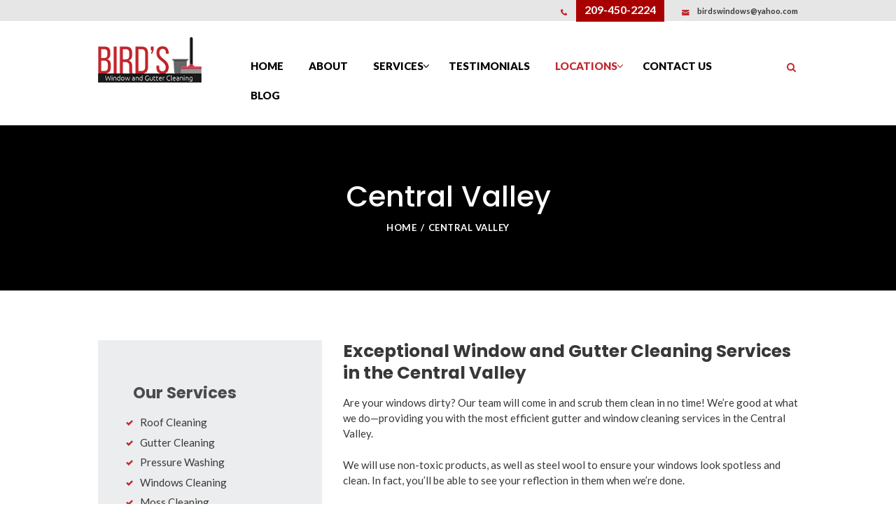

--- FILE ---
content_type: text/html; charset=UTF-8
request_url: https://www.birdswindows.com/central-valley/
body_size: 12909
content:
<!DOCTYPE html>
<html lang="en-US" class="no-js scheme_default">
<head>
<meta name='robots' content='index, follow, max-image-preview:large, max-snippet:-1, max-video-preview:-1' />
<meta charset="UTF-8">
<meta name="viewport" content="width=device-width, initial-scale=1, maximum-scale=1">
<link rel="profile" href="https://gmpg.org/xfn/11">
<link rel="pingback" href="https://www.birdswindows.com/xmlrpc.php">
<!-- This site is optimized with the Yoast SEO plugin v21.0 - https://yoast.com/wordpress/plugins/seo/ -->
<title>Central Valley - Birds Window and Gutter</title>
<link rel="canonical" href="https://www.birdswindows.com/central-valley/" />
<meta property="og:locale" content="en_US" />
<meta property="og:type" content="article" />
<meta property="og:title" content="Central Valley - Birds Window and Gutter" />
<meta property="og:url" content="https://www.birdswindows.com/central-valley/" />
<meta property="og:site_name" content="Birds Window and Gutter" />
<meta property="article:modified_time" content="2020-04-08T18:22:17+00:00" />
<meta name="twitter:card" content="summary_large_image" />
<meta name="twitter:label1" content="Est. reading time" />
<meta name="twitter:data1" content="1 minute" />
<script type="application/ld+json" class="yoast-schema-graph">{"@context":"https://schema.org","@graph":[{"@type":"WebPage","@id":"https://www.birdswindows.com/central-valley/","url":"https://www.birdswindows.com/central-valley/","name":"Central Valley - Birds Window and Gutter","isPartOf":{"@id":"https://www.birdswindows.com/#website"},"datePublished":"2020-04-08T18:20:36+00:00","dateModified":"2020-04-08T18:22:17+00:00","breadcrumb":{"@id":"https://www.birdswindows.com/central-valley/#breadcrumb"},"inLanguage":"en-US","potentialAction":[{"@type":"ReadAction","target":["https://www.birdswindows.com/central-valley/"]}]},{"@type":"BreadcrumbList","@id":"https://www.birdswindows.com/central-valley/#breadcrumb","itemListElement":[{"@type":"ListItem","position":1,"name":"Home","item":"https://www.birdswindows.com/"},{"@type":"ListItem","position":2,"name":"Central Valley"}]},{"@type":"WebSite","@id":"https://www.birdswindows.com/#website","url":"https://www.birdswindows.com/","name":"Birds Window and Gutter","description":"","potentialAction":[{"@type":"SearchAction","target":{"@type":"EntryPoint","urlTemplate":"https://www.birdswindows.com/?s={search_term_string}"},"query-input":"required name=search_term_string"}],"inLanguage":"en-US"}]}</script>
<!-- / Yoast SEO plugin. -->
<link rel='dns-prefetch' href='//fonts.googleapis.com' />
<link rel='dns-prefetch' href='//use.fontawesome.com' />
<link rel="alternate" type="application/rss+xml" title="Birds Window and Gutter &raquo; Feed" href="https://www.birdswindows.com/feed/" />
<link rel="alternate" type="application/rss+xml" title="Birds Window and Gutter &raquo; Comments Feed" href="https://www.birdswindows.com/comments/feed/" />
<!-- This site uses the Google Analytics by MonsterInsights plugin v8.23.1 - Using Analytics tracking - https://www.monsterinsights.com/ -->
<!-- Note: MonsterInsights is not currently configured on this site. The site owner needs to authenticate with Google Analytics in the MonsterInsights settings panel. -->
<!-- No tracking code set -->
<!-- / Google Analytics by MonsterInsights -->
<script type="text/javascript">
window._wpemojiSettings = {"baseUrl":"https:\/\/s.w.org\/images\/core\/emoji\/14.0.0\/72x72\/","ext":".png","svgUrl":"https:\/\/s.w.org\/images\/core\/emoji\/14.0.0\/svg\/","svgExt":".svg","source":{"concatemoji":"https:\/\/www.birdswindows.com\/wp-includes\/js\/wp-emoji-release.min.js?ver=6.2.3"}};
/*! This file is auto-generated */
!function(e,a,t){var n,r,o,i=a.createElement("canvas"),p=i.getContext&&i.getContext("2d");function s(e,t){p.clearRect(0,0,i.width,i.height),p.fillText(e,0,0);e=i.toDataURL();return p.clearRect(0,0,i.width,i.height),p.fillText(t,0,0),e===i.toDataURL()}function c(e){var t=a.createElement("script");t.src=e,t.defer=t.type="text/javascript",a.getElementsByTagName("head")[0].appendChild(t)}for(o=Array("flag","emoji"),t.supports={everything:!0,everythingExceptFlag:!0},r=0;r<o.length;r++)t.supports[o[r]]=function(e){if(p&&p.fillText)switch(p.textBaseline="top",p.font="600 32px Arial",e){case"flag":return s("\ud83c\udff3\ufe0f\u200d\u26a7\ufe0f","\ud83c\udff3\ufe0f\u200b\u26a7\ufe0f")?!1:!s("\ud83c\uddfa\ud83c\uddf3","\ud83c\uddfa\u200b\ud83c\uddf3")&&!s("\ud83c\udff4\udb40\udc67\udb40\udc62\udb40\udc65\udb40\udc6e\udb40\udc67\udb40\udc7f","\ud83c\udff4\u200b\udb40\udc67\u200b\udb40\udc62\u200b\udb40\udc65\u200b\udb40\udc6e\u200b\udb40\udc67\u200b\udb40\udc7f");case"emoji":return!s("\ud83e\udef1\ud83c\udffb\u200d\ud83e\udef2\ud83c\udfff","\ud83e\udef1\ud83c\udffb\u200b\ud83e\udef2\ud83c\udfff")}return!1}(o[r]),t.supports.everything=t.supports.everything&&t.supports[o[r]],"flag"!==o[r]&&(t.supports.everythingExceptFlag=t.supports.everythingExceptFlag&&t.supports[o[r]]);t.supports.everythingExceptFlag=t.supports.everythingExceptFlag&&!t.supports.flag,t.DOMReady=!1,t.readyCallback=function(){t.DOMReady=!0},t.supports.everything||(n=function(){t.readyCallback()},a.addEventListener?(a.addEventListener("DOMContentLoaded",n,!1),e.addEventListener("load",n,!1)):(e.attachEvent("onload",n),a.attachEvent("onreadystatechange",function(){"complete"===a.readyState&&t.readyCallback()})),(e=t.source||{}).concatemoji?c(e.concatemoji):e.wpemoji&&e.twemoji&&(c(e.twemoji),c(e.wpemoji)))}(window,document,window._wpemojiSettings);
</script>
<style type="text/css">
img.wp-smiley,
img.emoji {
display: inline !important;
border: none !important;
box-shadow: none !important;
height: 1em !important;
width: 1em !important;
margin: 0 0.07em !important;
vertical-align: -0.1em !important;
background: none !important;
padding: 0 !important;
}
</style>
<!-- <link rel='stylesheet' id='wp-block-library-css' href='https://www.birdswindows.com/wp-includes/css/dist/block-library/style.min.css?ver=6.2.3' type='text/css' media='all' /> -->
<!-- <link rel='stylesheet' id='classic-theme-styles-css' href='https://www.birdswindows.com/wp-includes/css/classic-themes.min.css?ver=6.2.3' type='text/css' media='all' /> -->
<link rel="stylesheet" type="text/css" href="//www.birdswindows.com/wp-content/cache/wpfc-minified/g26pl235/8iak5.css" media="all"/>
<style id='global-styles-inline-css' type='text/css'>
body{--wp--preset--color--black: #000000;--wp--preset--color--cyan-bluish-gray: #abb8c3;--wp--preset--color--white: #ffffff;--wp--preset--color--pale-pink: #f78da7;--wp--preset--color--vivid-red: #cf2e2e;--wp--preset--color--luminous-vivid-orange: #ff6900;--wp--preset--color--luminous-vivid-amber: #fcb900;--wp--preset--color--light-green-cyan: #7bdcb5;--wp--preset--color--vivid-green-cyan: #00d084;--wp--preset--color--pale-cyan-blue: #8ed1fc;--wp--preset--color--vivid-cyan-blue: #0693e3;--wp--preset--color--vivid-purple: #9b51e0;--wp--preset--gradient--vivid-cyan-blue-to-vivid-purple: linear-gradient(135deg,rgba(6,147,227,1) 0%,rgb(155,81,224) 100%);--wp--preset--gradient--light-green-cyan-to-vivid-green-cyan: linear-gradient(135deg,rgb(122,220,180) 0%,rgb(0,208,130) 100%);--wp--preset--gradient--luminous-vivid-amber-to-luminous-vivid-orange: linear-gradient(135deg,rgba(252,185,0,1) 0%,rgba(255,105,0,1) 100%);--wp--preset--gradient--luminous-vivid-orange-to-vivid-red: linear-gradient(135deg,rgba(255,105,0,1) 0%,rgb(207,46,46) 100%);--wp--preset--gradient--very-light-gray-to-cyan-bluish-gray: linear-gradient(135deg,rgb(238,238,238) 0%,rgb(169,184,195) 100%);--wp--preset--gradient--cool-to-warm-spectrum: linear-gradient(135deg,rgb(74,234,220) 0%,rgb(151,120,209) 20%,rgb(207,42,186) 40%,rgb(238,44,130) 60%,rgb(251,105,98) 80%,rgb(254,248,76) 100%);--wp--preset--gradient--blush-light-purple: linear-gradient(135deg,rgb(255,206,236) 0%,rgb(152,150,240) 100%);--wp--preset--gradient--blush-bordeaux: linear-gradient(135deg,rgb(254,205,165) 0%,rgb(254,45,45) 50%,rgb(107,0,62) 100%);--wp--preset--gradient--luminous-dusk: linear-gradient(135deg,rgb(255,203,112) 0%,rgb(199,81,192) 50%,rgb(65,88,208) 100%);--wp--preset--gradient--pale-ocean: linear-gradient(135deg,rgb(255,245,203) 0%,rgb(182,227,212) 50%,rgb(51,167,181) 100%);--wp--preset--gradient--electric-grass: linear-gradient(135deg,rgb(202,248,128) 0%,rgb(113,206,126) 100%);--wp--preset--gradient--midnight: linear-gradient(135deg,rgb(2,3,129) 0%,rgb(40,116,252) 100%);--wp--preset--duotone--dark-grayscale: url('#wp-duotone-dark-grayscale');--wp--preset--duotone--grayscale: url('#wp-duotone-grayscale');--wp--preset--duotone--purple-yellow: url('#wp-duotone-purple-yellow');--wp--preset--duotone--blue-red: url('#wp-duotone-blue-red');--wp--preset--duotone--midnight: url('#wp-duotone-midnight');--wp--preset--duotone--magenta-yellow: url('#wp-duotone-magenta-yellow');--wp--preset--duotone--purple-green: url('#wp-duotone-purple-green');--wp--preset--duotone--blue-orange: url('#wp-duotone-blue-orange');--wp--preset--font-size--small: 13px;--wp--preset--font-size--medium: 20px;--wp--preset--font-size--large: 36px;--wp--preset--font-size--x-large: 42px;--wp--preset--spacing--20: 0.44rem;--wp--preset--spacing--30: 0.67rem;--wp--preset--spacing--40: 1rem;--wp--preset--spacing--50: 1.5rem;--wp--preset--spacing--60: 2.25rem;--wp--preset--spacing--70: 3.38rem;--wp--preset--spacing--80: 5.06rem;--wp--preset--shadow--natural: 6px 6px 9px rgba(0, 0, 0, 0.2);--wp--preset--shadow--deep: 12px 12px 50px rgba(0, 0, 0, 0.4);--wp--preset--shadow--sharp: 6px 6px 0px rgba(0, 0, 0, 0.2);--wp--preset--shadow--outlined: 6px 6px 0px -3px rgba(255, 255, 255, 1), 6px 6px rgba(0, 0, 0, 1);--wp--preset--shadow--crisp: 6px 6px 0px rgba(0, 0, 0, 1);}:where(.is-layout-flex){gap: 0.5em;}body .is-layout-flow > .alignleft{float: left;margin-inline-start: 0;margin-inline-end: 2em;}body .is-layout-flow > .alignright{float: right;margin-inline-start: 2em;margin-inline-end: 0;}body .is-layout-flow > .aligncenter{margin-left: auto !important;margin-right: auto !important;}body .is-layout-constrained > .alignleft{float: left;margin-inline-start: 0;margin-inline-end: 2em;}body .is-layout-constrained > .alignright{float: right;margin-inline-start: 2em;margin-inline-end: 0;}body .is-layout-constrained > .aligncenter{margin-left: auto !important;margin-right: auto !important;}body .is-layout-constrained > :where(:not(.alignleft):not(.alignright):not(.alignfull)){max-width: var(--wp--style--global--content-size);margin-left: auto !important;margin-right: auto !important;}body .is-layout-constrained > .alignwide{max-width: var(--wp--style--global--wide-size);}body .is-layout-flex{display: flex;}body .is-layout-flex{flex-wrap: wrap;align-items: center;}body .is-layout-flex > *{margin: 0;}:where(.wp-block-columns.is-layout-flex){gap: 2em;}.has-black-color{color: var(--wp--preset--color--black) !important;}.has-cyan-bluish-gray-color{color: var(--wp--preset--color--cyan-bluish-gray) !important;}.has-white-color{color: var(--wp--preset--color--white) !important;}.has-pale-pink-color{color: var(--wp--preset--color--pale-pink) !important;}.has-vivid-red-color{color: var(--wp--preset--color--vivid-red) !important;}.has-luminous-vivid-orange-color{color: var(--wp--preset--color--luminous-vivid-orange) !important;}.has-luminous-vivid-amber-color{color: var(--wp--preset--color--luminous-vivid-amber) !important;}.has-light-green-cyan-color{color: var(--wp--preset--color--light-green-cyan) !important;}.has-vivid-green-cyan-color{color: var(--wp--preset--color--vivid-green-cyan) !important;}.has-pale-cyan-blue-color{color: var(--wp--preset--color--pale-cyan-blue) !important;}.has-vivid-cyan-blue-color{color: var(--wp--preset--color--vivid-cyan-blue) !important;}.has-vivid-purple-color{color: var(--wp--preset--color--vivid-purple) !important;}.has-black-background-color{background-color: var(--wp--preset--color--black) !important;}.has-cyan-bluish-gray-background-color{background-color: var(--wp--preset--color--cyan-bluish-gray) !important;}.has-white-background-color{background-color: var(--wp--preset--color--white) !important;}.has-pale-pink-background-color{background-color: var(--wp--preset--color--pale-pink) !important;}.has-vivid-red-background-color{background-color: var(--wp--preset--color--vivid-red) !important;}.has-luminous-vivid-orange-background-color{background-color: var(--wp--preset--color--luminous-vivid-orange) !important;}.has-luminous-vivid-amber-background-color{background-color: var(--wp--preset--color--luminous-vivid-amber) !important;}.has-light-green-cyan-background-color{background-color: var(--wp--preset--color--light-green-cyan) !important;}.has-vivid-green-cyan-background-color{background-color: var(--wp--preset--color--vivid-green-cyan) !important;}.has-pale-cyan-blue-background-color{background-color: var(--wp--preset--color--pale-cyan-blue) !important;}.has-vivid-cyan-blue-background-color{background-color: var(--wp--preset--color--vivid-cyan-blue) !important;}.has-vivid-purple-background-color{background-color: var(--wp--preset--color--vivid-purple) !important;}.has-black-border-color{border-color: var(--wp--preset--color--black) !important;}.has-cyan-bluish-gray-border-color{border-color: var(--wp--preset--color--cyan-bluish-gray) !important;}.has-white-border-color{border-color: var(--wp--preset--color--white) !important;}.has-pale-pink-border-color{border-color: var(--wp--preset--color--pale-pink) !important;}.has-vivid-red-border-color{border-color: var(--wp--preset--color--vivid-red) !important;}.has-luminous-vivid-orange-border-color{border-color: var(--wp--preset--color--luminous-vivid-orange) !important;}.has-luminous-vivid-amber-border-color{border-color: var(--wp--preset--color--luminous-vivid-amber) !important;}.has-light-green-cyan-border-color{border-color: var(--wp--preset--color--light-green-cyan) !important;}.has-vivid-green-cyan-border-color{border-color: var(--wp--preset--color--vivid-green-cyan) !important;}.has-pale-cyan-blue-border-color{border-color: var(--wp--preset--color--pale-cyan-blue) !important;}.has-vivid-cyan-blue-border-color{border-color: var(--wp--preset--color--vivid-cyan-blue) !important;}.has-vivid-purple-border-color{border-color: var(--wp--preset--color--vivid-purple) !important;}.has-vivid-cyan-blue-to-vivid-purple-gradient-background{background: var(--wp--preset--gradient--vivid-cyan-blue-to-vivid-purple) !important;}.has-light-green-cyan-to-vivid-green-cyan-gradient-background{background: var(--wp--preset--gradient--light-green-cyan-to-vivid-green-cyan) !important;}.has-luminous-vivid-amber-to-luminous-vivid-orange-gradient-background{background: var(--wp--preset--gradient--luminous-vivid-amber-to-luminous-vivid-orange) !important;}.has-luminous-vivid-orange-to-vivid-red-gradient-background{background: var(--wp--preset--gradient--luminous-vivid-orange-to-vivid-red) !important;}.has-very-light-gray-to-cyan-bluish-gray-gradient-background{background: var(--wp--preset--gradient--very-light-gray-to-cyan-bluish-gray) !important;}.has-cool-to-warm-spectrum-gradient-background{background: var(--wp--preset--gradient--cool-to-warm-spectrum) !important;}.has-blush-light-purple-gradient-background{background: var(--wp--preset--gradient--blush-light-purple) !important;}.has-blush-bordeaux-gradient-background{background: var(--wp--preset--gradient--blush-bordeaux) !important;}.has-luminous-dusk-gradient-background{background: var(--wp--preset--gradient--luminous-dusk) !important;}.has-pale-ocean-gradient-background{background: var(--wp--preset--gradient--pale-ocean) !important;}.has-electric-grass-gradient-background{background: var(--wp--preset--gradient--electric-grass) !important;}.has-midnight-gradient-background{background: var(--wp--preset--gradient--midnight) !important;}.has-small-font-size{font-size: var(--wp--preset--font-size--small) !important;}.has-medium-font-size{font-size: var(--wp--preset--font-size--medium) !important;}.has-large-font-size{font-size: var(--wp--preset--font-size--large) !important;}.has-x-large-font-size{font-size: var(--wp--preset--font-size--x-large) !important;}
.wp-block-navigation a:where(:not(.wp-element-button)){color: inherit;}
:where(.wp-block-columns.is-layout-flex){gap: 2em;}
.wp-block-pullquote{font-size: 1.5em;line-height: 1.6;}
</style>
<!-- <link rel='stylesheet' id='booked-tooltipster-css' href='https://www.birdswindows.com/wp-content/plugins/booked/assets/js/tooltipster/css/tooltipster.css?ver=3.3.0' type='text/css' media='all' /> -->
<!-- <link rel='stylesheet' id='booked-tooltipster-theme-css' href='https://www.birdswindows.com/wp-content/plugins/booked/assets/js/tooltipster/css/themes/tooltipster-light.css?ver=3.3.0' type='text/css' media='all' /> -->
<!-- <link rel='stylesheet' id='booked-animations-css' href='https://www.birdswindows.com/wp-content/plugins/booked/assets/css/animations.css?ver=2.4' type='text/css' media='all' /> -->
<!-- <link rel='stylesheet' id='booked-css-css' href='https://www.birdswindows.com/wp-content/plugins/booked/dist/booked.css?ver=2.4' type='text/css' media='all' /> -->
<link rel="stylesheet" type="text/css" href="//www.birdswindows.com/wp-content/cache/wpfc-minified/knajui50/8iak5.css" media="all"/>
<style id='booked-css-inline-css' type='text/css'>
#ui-datepicker-div.booked_custom_date_picker table.ui-datepicker-calendar tbody td a.ui-state-active,#ui-datepicker-div.booked_custom_date_picker table.ui-datepicker-calendar tbody td a.ui-state-active:hover,body #booked-profile-page input[type=submit].button-primary:hover,body .booked-list-view button.button:hover, body .booked-list-view input[type=submit].button-primary:hover,body div.booked-calendar input[type=submit].button-primary:hover,body .booked-modal input[type=submit].button-primary:hover,body div.booked-calendar .bc-head,body div.booked-calendar .bc-head .bc-col,body div.booked-calendar .booked-appt-list .timeslot .timeslot-people button:hover,body #booked-profile-page .booked-profile-header,body #booked-profile-page .booked-tabs li.active a,body #booked-profile-page .booked-tabs li.active a:hover,body #booked-profile-page .appt-block .google-cal-button > a:hover,#ui-datepicker-div.booked_custom_date_picker .ui-datepicker-header{ background:#d8582b !important; }body #booked-profile-page input[type=submit].button-primary:hover,body div.booked-calendar input[type=submit].button-primary:hover,body .booked-list-view button.button:hover, body .booked-list-view input[type=submit].button-primary:hover,body .booked-modal input[type=submit].button-primary:hover,body div.booked-calendar .bc-head .bc-col,body div.booked-calendar .booked-appt-list .timeslot .timeslot-people button:hover,body #booked-profile-page .booked-profile-header,body #booked-profile-page .appt-block .google-cal-button > a:hover{ border-color:#d8582b !important; }body div.booked-calendar .bc-row.days,body div.booked-calendar .bc-row.days .bc-col,body .booked-calendarSwitcher.calendar,body #booked-profile-page .booked-tabs,#ui-datepicker-div.booked_custom_date_picker table.ui-datepicker-calendar thead,#ui-datepicker-div.booked_custom_date_picker table.ui-datepicker-calendar thead th{ background:#0d407c !important; }body div.booked-calendar .bc-row.days .bc-col,body #booked-profile-page .booked-tabs{ border-color:#0d407c !important; }#ui-datepicker-div.booked_custom_date_picker table.ui-datepicker-calendar tbody td.ui-datepicker-today a,#ui-datepicker-div.booked_custom_date_picker table.ui-datepicker-calendar tbody td.ui-datepicker-today a:hover,body #booked-profile-page input[type=submit].button-primary,body div.booked-calendar input[type=submit].button-primary,body .booked-list-view button.button, body .booked-list-view input[type=submit].button-primary,body .booked-list-view button.button, body .booked-list-view input[type=submit].button-primary,body .booked-modal input[type=submit].button-primary,body div.booked-calendar .booked-appt-list .timeslot .timeslot-people button,body #booked-profile-page .booked-profile-appt-list .appt-block.approved .status-block,body #booked-profile-page .appt-block .google-cal-button > a,body .booked-modal p.booked-title-bar,body div.booked-calendar .bc-col:hover .date span,body .booked-list-view a.booked_list_date_picker_trigger.booked-dp-active,body .booked-list-view a.booked_list_date_picker_trigger.booked-dp-active:hover,.booked-ms-modal .booked-book-appt,body #booked-profile-page .booked-tabs li a .counter{ background:#ff612a; }body #booked-profile-page input[type=submit].button-primary,body div.booked-calendar input[type=submit].button-primary,body .booked-list-view button.button, body .booked-list-view input[type=submit].button-primary,body .booked-list-view button.button, body .booked-list-view input[type=submit].button-primary,body .booked-modal input[type=submit].button-primary,body #booked-profile-page .appt-block .google-cal-button > a,body div.booked-calendar .booked-appt-list .timeslot .timeslot-people button,body .booked-list-view a.booked_list_date_picker_trigger.booked-dp-active,body .booked-list-view a.booked_list_date_picker_trigger.booked-dp-active:hover{ border-color:#ff612a; }body .booked-modal .bm-window p i.fa,body .booked-modal .bm-window a,body .booked-appt-list .booked-public-appointment-title,body .booked-modal .bm-window p.appointment-title,.booked-ms-modal.visible:hover .booked-book-appt{ color:#ff612a; }.booked-appt-list .timeslot.has-title .booked-public-appointment-title { color:inherit; }
</style>
<!-- <link rel='stylesheet' id='contact-form-7-css' href='https://www.birdswindows.com/wp-content/plugins/contact-form-7/includes/css/styles.css?ver=5.8' type='text/css' media='all' /> -->
<!-- <link rel='stylesheet' id='essential-grid-plugin-settings-css' href='https://www.birdswindows.com/wp-content/plugins/essential-grid/public/assets/css/settings.css?ver=2.3.2' type='text/css' media='all' /> -->
<link rel="stylesheet" type="text/css" href="//www.birdswindows.com/wp-content/cache/wpfc-minified/mlxy72fn/8iak5.css" media="all"/>
<link rel='stylesheet' id='tp-open-sans-css' href='https://fonts.googleapis.com/css?family=Open+Sans%3A300%2C400%2C600%2C700%2C800&#038;ver=6.2.3' type='text/css' media='all' />
<link rel='stylesheet' id='tp-raleway-css' href='https://fonts.googleapis.com/css?family=Raleway%3A100%2C200%2C300%2C400%2C500%2C600%2C700%2C800%2C900&#038;ver=6.2.3' type='text/css' media='all' />
<link rel='stylesheet' id='tp-droid-serif-css' href='https://fonts.googleapis.com/css?family=Droid+Serif%3A400%2C700&#038;ver=6.2.3' type='text/css' media='all' />
<link rel='stylesheet' id='tp-poppins-css' href='https://fonts.googleapis.com/css?family=Poppins%3A300%2C400%2C500%2C600%2C700&#038;ver=6.2.3' type='text/css' media='all' />
<!-- <link rel='stylesheet' id='tp-fontello-css' href='https://www.birdswindows.com/wp-content/plugins/essential-grid/public/assets/font/fontello/css/fontello.css?ver=2.3.2' type='text/css' media='all' /> -->
<!-- <link rel='stylesheet' id='trx_addons-icons-css' href='https://www.birdswindows.com/wp-content/plugins/trx_addons/css/font-icons/css/trx_addons_icons-embedded.css' type='text/css' media='all' /> -->
<!-- <link rel='stylesheet' id='swiperslider-css' href='https://www.birdswindows.com/wp-content/plugins/trx_addons/js/swiper/swiper.min.css' type='text/css' media='all' /> -->
<!-- <link rel='stylesheet' id='magnific-popup-css' href='https://www.birdswindows.com/wp-content/plugins/trx_addons/js/magnific/magnific-popup.min.css' type='text/css' media='all' /> -->
<!-- <link rel='stylesheet' id='trx_addons-css' href='https://www.birdswindows.com/wp-content/plugins/trx_addons/css/trx_addons.css' type='text/css' media='all' /> -->
<link rel="stylesheet" type="text/css" href="//www.birdswindows.com/wp-content/cache/wpfc-minified/9k3gbtoa/8iak5.css" media="all"/>
<!--[if lt IE 9]>
<link rel='stylesheet' id='vc_lte_ie9-css' href='https://www.birdswindows.com/wp-content/plugins/js_composer/assets/css/vc_lte_ie9.min.css?ver=6.0.5' type='text/css' media='screen' />
<![endif]-->
<link rel='stylesheet' id='font-awesome-official-css' href='https://use.fontawesome.com/releases/v6.4.0/css/all.css' type='text/css' media='all' integrity="sha384-iw3OoTErCYJJB9mCa8LNS2hbsQ7M3C0EpIsO/H5+EGAkPGc6rk+V8i04oW/K5xq0" crossorigin="anonymous" />
<!-- <link rel='stylesheet' id='js_composer_front-css' href='https://www.birdswindows.com/wp-content/plugins/js_composer/assets/css/js_composer.min.css?ver=6.0.5' type='text/css' media='all' /> -->
<link rel="stylesheet" type="text/css" href="//www.birdswindows.com/wp-content/cache/wpfc-minified/o7bhz16/8iak5.css" media="all"/>
<link rel='stylesheet' id='window-ac-services-font-google_fonts-css' href='https://fonts.googleapis.com/css?family=Lato%3A100%2C100i%2C300%2C300i%2C400%2C400i%2C700%2C700i%2C900%2C900i%7CPoppins%3A300%2C400%2C500%2C600%2C700&#038;subset=latin%2Clatin-ext&#038;ver=6.2.3' type='text/css' media='all' />
<!-- <link rel='stylesheet' id='fontello-icons-css' href='https://www.birdswindows.com/wp-content/themes/window-ac-services/css/fontello/css/fontello-embedded.css?ver=6.2.3' type='text/css' media='all' /> -->
<!-- <link rel='stylesheet' id='window-ac-services-main-css' href='https://www.birdswindows.com/wp-content/themes/window-ac-services/style.css' type='text/css' media='all' /> -->
<!-- <link rel='stylesheet' id='window-ac-services-animation-css' href='https://www.birdswindows.com/wp-content/themes/window-ac-services/css/animation.css?ver=6.2.3' type='text/css' media='all' /> -->
<!-- <link rel='stylesheet' id='window-ac-services-colors-css' href='https://www.birdswindows.com/wp-content/themes/window-ac-services/css/__colors.css?ver=6.2.3' type='text/css' media='all' /> -->
<!-- <link rel='stylesheet' id='window-ac-services-styles-css' href='https://www.birdswindows.com/wp-content/themes/window-ac-services/css/__styles.css?ver=6.2.3' type='text/css' media='all' /> -->
<!-- <link rel='stylesheet' id='mediaelement-css' href='https://www.birdswindows.com/wp-includes/js/mediaelement/mediaelementplayer-legacy.min.css?ver=4.2.17' type='text/css' media='all' /> -->
<!-- <link rel='stylesheet' id='wp-mediaelement-css' href='https://www.birdswindows.com/wp-includes/js/mediaelement/wp-mediaelement.min.css?ver=6.2.3' type='text/css' media='all' /> -->
<!-- <link rel='stylesheet' id='window-ac-services-responsive-css' href='https://www.birdswindows.com/wp-content/themes/window-ac-services/css/responsive.css?ver=6.2.3' type='text/css' media='all' /> -->
<link rel="stylesheet" type="text/css" href="//www.birdswindows.com/wp-content/cache/wpfc-minified/k0i9g896/8iak5.css" media="all"/>
<link rel='stylesheet' id='font-awesome-official-v4shim-css' href='https://use.fontawesome.com/releases/v6.4.0/css/v4-shims.css' type='text/css' media='all' integrity="sha384-TjXU13dTMPo+5ZlOUI1IGXvpmajjoetPqbUJqTx+uZ1bGwylKHNEItuVe/mg/H6l" crossorigin="anonymous" />
<!--n2css--><script src='//www.birdswindows.com/wp-content/cache/wpfc-minified/lvzpu9qw/8iak5.js' type="text/javascript"></script>
<!-- <script type='text/javascript' src='https://www.birdswindows.com/wp-includes/js/jquery/jquery.min.js?ver=3.6.4' id='jquery-core-js'></script> -->
<!-- <script type='text/javascript' src='https://www.birdswindows.com/wp-includes/js/jquery/jquery-migrate.min.js?ver=3.4.0' id='jquery-migrate-js'></script> -->
<link rel="https://api.w.org/" href="https://www.birdswindows.com/wp-json/" /><link rel="alternate" type="application/json" href="https://www.birdswindows.com/wp-json/wp/v2/pages/1508" /><link rel="EditURI" type="application/rsd+xml" title="RSD" href="https://www.birdswindows.com/xmlrpc.php?rsd" />
<link rel="wlwmanifest" type="application/wlwmanifest+xml" href="https://www.birdswindows.com/wp-includes/wlwmanifest.xml" />
<meta name="generator" content="WordPress 6.2.3" />
<link rel='shortlink' href='https://www.birdswindows.com/?p=1508' />
<link rel="alternate" type="application/json+oembed" href="https://www.birdswindows.com/wp-json/oembed/1.0/embed?url=https%3A%2F%2Fwww.birdswindows.com%2Fcentral-valley%2F" />
<link rel="alternate" type="text/xml+oembed" href="https://www.birdswindows.com/wp-json/oembed/1.0/embed?url=https%3A%2F%2Fwww.birdswindows.com%2Fcentral-valley%2F&#038;format=xml" />
<!-- <link rel='stylesheet' id='1466-css' href='//www.birdswindows.com/wp-content/uploads/custom-css-js/1466.css?v=5743' type="text/css" media='all' /> -->
<link rel="stylesheet" type="text/css" href="//www.birdswindows.com/wp-content/cache/wpfc-minified/2nxzezxs/8iak5.css" media="all"/>
<meta name="generator" content="Powered by WPBakery Page Builder - drag and drop page builder for WordPress."/>
<link rel="icon" href="https://www.birdswindows.com/wp-content/uploads/2023/08/favicon.jpg" sizes="32x32" />
<link rel="icon" href="https://www.birdswindows.com/wp-content/uploads/2023/08/favicon.jpg" sizes="192x192" />
<link rel="apple-touch-icon" href="https://www.birdswindows.com/wp-content/uploads/2023/08/favicon.jpg" />
<meta name="msapplication-TileImage" content="https://www.birdswindows.com/wp-content/uploads/2023/08/favicon.jpg" />
<style type="text/css" id="wp-custom-css">
.menu_main_nav > li > a {
font-size: 0.938em;
padding: 0.6em 1.2em !important;
position: relative;
}
.contacts_phone a {
background: #a80000;
color: #fff!important;
padding: 8px 12px;
border: 0px;
font-size: 16px;
}
.copyright_text {
display: flex;
justify-content: space-between;
}		</style>
<noscript><style> .wpb_animate_when_almost_visible { opacity: 1; }</style></noscript>    
<!-- Google tag (gtag.js) -->
<script async src="https://www.googletagmanager.com/gtag/js?id=G-PMQ8J2BW3Z"></script>
<script>
window.dataLayer = window.dataLayer || [];
function gtag(){dataLayer.push(arguments);}
gtag('js', new Date());
gtag('config', 'G-PMQ8J2BW3Z');
</script>
<!-- Google Tag Manager -->
<script>(function(w,d,s,l,i){w[l]=w[l]||[];w[l].push({'gtm.start':
new Date().getTime(),event:'gtm.js'});var f=d.getElementsByTagName(s)[0],
j=d.createElement(s),dl=l!='dataLayer'?'&l='+l:'';j.async=true;j.src=
'https://www.googletagmanager.com/gtm.js?id='+i+dl;f.parentNode.insertBefore(j,f);
})(window,document,'script','dataLayer','GTM-5CLR8FC6');</script>
<!-- End Google Tag Manager -->
</head>
<body data-rsssl=1 class="page-template-default page page-id-1508 blog_mode_page body_tag body_style_wide scheme_default is_single sidebar_show sidebar_left header_style_header-default header_position_default header_title_on menu_style_top no_layout wpb-js-composer js-comp-ver-6.0.5 vc_responsive">
<!-- Google Tag Manager (noscript) -->
<noscript><iframe src="https://www.googletagmanager.com/ns.html?id=GTM-5CLR8FC6"
height="0" width="0" style="display:none;visibility:hidden"></iframe></noscript>
<!-- End Google Tag Manager (noscript) -->
<div class="body_wrap">
<div class="page_wrap">
<header class="top_panel top_panel_default without_bg_image scheme_default">		<div class="top_panel_top scheme_default">
<div class="top_panel_contacts">
<div class="content_wrap clearfix">
<div class="contacts_info"><span class="contacts_phone"><a href="tel:2094502224">209-450-2224</a>
</span><span class="contacts_email"><a
href="mailto:birdswindows@yahoo.com">birdswindows@yahoo.com</a>
</span>					</div></div>
</div>
</div>
<a class="menu_mobile_button icon-menu-2"></a><div class="top_panel_fixed_wrap"></div>
<div class="top_panel_navi 
scheme_default">
<div class="menu_main_wrap clearfix menu_hover_fade">
<div class="content_wrap">
<a class="logo" href="https://www.birdswindows.com/"><img src="https://www.birdswindows.com/wp-content/uploads/2020/03/birds-logo.png" class="logo_main" alt="birds-logo" width="179" height="80"></a><nav class="menu_main_nav_area"><ul id="menu_main" class="menu_main_nav"><li id="menu-item-1399" class="menu-item menu-item-type-custom menu-item-object-custom menu-item-1399"><a href="/"><span>Home</span></a></li><li id="menu-item-1400" class="menu-item menu-item-type-custom menu-item-object-custom menu-item-1400"><a href="/about-us"><span>About</span></a></li><li id="menu-item-1401" class="menu-item menu-item-type-custom menu-item-object-custom menu-item-has-children menu-item-1401"><a href="#"><span>Services</span></a>
<ul class="sub-menu"><li id="menu-item-1556" class="menu-item menu-item-type-custom menu-item-object-custom menu-item-1556"><a href="/services/bird-abatement"><span>Bird Abatement</span></a></li><li id="menu-item-1421" class="menu-item menu-item-type-custom menu-item-object-custom menu-item-1421"><a href="/services/roof-cleaning/"><span>Roof Cleaning</span></a></li><li id="menu-item-1422" class="menu-item menu-item-type-custom menu-item-object-custom menu-item-1422"><a href="/services/gutter-cleaning/"><span>Gutter Cleaning</span></a></li><li id="menu-item-1423" class="menu-item menu-item-type-custom menu-item-object-custom menu-item-1423"><a href="/services/pressure-washing/"><span>Pressure Washing</span></a></li><li id="menu-item-1424" class="menu-item menu-item-type-custom menu-item-object-custom menu-item-1424"><a href="/services/window-cleaning/"><span>Window Cleaning</span></a></li><li id="menu-item-1467" class="menu-item menu-item-type-custom menu-item-object-custom menu-item-1467"><a href="/services/moss-removal/"><span>Moss Removal</span></a></li><li id="menu-item-1468" class="menu-item menu-item-type-custom menu-item-object-custom menu-item-1468"><a href="/services/pigeon-cleanup/"><span>Pigeon Cleanup</span></a></li><li id="menu-item-1469" class="menu-item menu-item-type-custom menu-item-object-custom menu-item-1469"><a href="/services/pigeon-abatement/"><span>Pigeon Abatement</span></a></li><li id="menu-item-1572" class="menu-item menu-item-type-custom menu-item-object-custom menu-item-1572"><a href="/services/solar-panel-cleaning"><span>Solar Panel Cleaning</span></a></li></ul>
</li><li id="menu-item-1497" class="menu-item menu-item-type-post_type menu-item-object-page menu-item-1497"><a href="https://www.birdswindows.com/testimonials/"><span>Testimonials</span></a></li><li id="menu-item-1403" class="menu-item menu-item-type-custom menu-item-object-custom current-menu-ancestor current-menu-parent menu-item-has-children menu-item-1403"><a href="#"><span>Locations</span></a>
<ul class="sub-menu"><li id="menu-item-1510" class="menu-item menu-item-type-post_type menu-item-object-page current-menu-item page_item page-item-1508 current_page_item menu-item-1510"><a href="https://www.birdswindows.com/central-valley/" aria-current="page"><span>Central Valley</span></a></li><li id="menu-item-1512" class="menu-item menu-item-type-post_type menu-item-object-page menu-item-1512"><a href="https://www.birdswindows.com/manteca/"><span>Manteca</span></a></li><li id="menu-item-1511" class="menu-item menu-item-type-post_type menu-item-object-page menu-item-1511"><a href="https://www.birdswindows.com/modesto/"><span>Modesto</span></a></li><li id="menu-item-1553" class="menu-item menu-item-type-post_type menu-item-object-page menu-item-1553"><a href="https://www.birdswindows.com/mountain-house/"><span>Mountain House</span></a></li><li id="menu-item-1555" class="menu-item menu-item-type-post_type menu-item-object-page menu-item-1555"><a href="https://www.birdswindows.com/oakdale/"><span>Oakdale</span></a></li><li id="menu-item-1559" class="menu-item menu-item-type-post_type menu-item-object-page menu-item-1559"><a href="https://www.birdswindows.com/ripon/"><span>Ripon</span></a></li><li id="menu-item-1570" class="menu-item menu-item-type-post_type menu-item-object-page menu-item-1570"><a href="https://www.birdswindows.com/riverbank/"><span>Riverbank</span></a></li><li id="menu-item-1571" class="menu-item menu-item-type-post_type menu-item-object-page menu-item-1571"><a href="https://www.birdswindows.com/turlock/"><span>Turlock</span></a></li></ul>
</li><li id="menu-item-1432" class="menu-item menu-item-type-post_type menu-item-object-page menu-item-1432"><a href="https://www.birdswindows.com/contact-us/"><span>Contact Us</span></a></li><li id="menu-item-1600" class="menu-item menu-item-type-post_type menu-item-object-page menu-item-1600"><a href="https://www.birdswindows.com/blog/"><span>Blog</span></a></li></ul></nav><div class="search_wrap search_style_fullscreen">
<div class="search_form_wrap">
<form role="search" method="get" class="search_form" action="https://www.birdswindows.com/">
<input type="text" class="search_field" placeholder="Search" value="" name="s">
<button type="submit" class="search_submit icon-search-3"></button>
<a class="search_close icon-cancel"></a>
</form>
</div>
<div class="search_results widget_area"><a href="#" class="search_results_close icon-cancel"></a><div class="search_results_content"></div></div>
</div>
</div>
</div>
</div><!-- /.top_panel_navi -->	<div class="top_panel_title_wrap window_ac_services_inline_0">
<div class="content_wrap">
<div class="top_panel_title">
<div class="page_title">
<h1 class="page_caption">Central Valley</h1>
</div>
<div class="breadcrumbs"><a class="breadcrumbs_item home" href="https://www.birdswindows.com/">Home</a><span class="breadcrumbs_delimiter"></span><span class="breadcrumbs_item current">Central Valley</span></div>			</div>
</div>
</div>
</header><div class="menu_mobile_overlay"></div>
<div class="menu_mobile scheme_dark">
<div class="menu_mobile_inner">
<a class="menu_mobile_close icon-cancel"></a><a class="logo" href="https://www.birdswindows.com/"><img src="https://www.birdswindows.com/wp-content/uploads/2020/03/birds-logo.png" class="logo_main" alt="birds-logo" width="179" height="80"></a><nav class="menu_mobile_nav_area"><ul id="menu_mobile" class="menu_mobile_nav"><li id="menu_mobile-item-1399" class="menu-item menu-item-type-custom menu-item-object-custom menu-item-1399"><a href="/"><span>Home</span></a></li><li id="menu_mobile-item-1400" class="menu-item menu-item-type-custom menu-item-object-custom menu-item-1400"><a href="/about-us"><span>About</span></a></li><li id="menu_mobile-item-1401" class="menu-item menu-item-type-custom menu-item-object-custom menu-item-has-children menu-item-1401"><a href="#"><span>Services</span></a>
<ul class="sub-menu"><li id="menu_mobile-item-1556" class="menu-item menu-item-type-custom menu-item-object-custom menu-item-1556"><a href="/services/bird-abatement"><span>Bird Abatement</span></a></li><li id="menu_mobile-item-1421" class="menu-item menu-item-type-custom menu-item-object-custom menu-item-1421"><a href="/services/roof-cleaning/"><span>Roof Cleaning</span></a></li><li id="menu_mobile-item-1422" class="menu-item menu-item-type-custom menu-item-object-custom menu-item-1422"><a href="/services/gutter-cleaning/"><span>Gutter Cleaning</span></a></li><li id="menu_mobile-item-1423" class="menu-item menu-item-type-custom menu-item-object-custom menu-item-1423"><a href="/services/pressure-washing/"><span>Pressure Washing</span></a></li><li id="menu_mobile-item-1424" class="menu-item menu-item-type-custom menu-item-object-custom menu-item-1424"><a href="/services/window-cleaning/"><span>Window Cleaning</span></a></li><li id="menu_mobile-item-1467" class="menu-item menu-item-type-custom menu-item-object-custom menu-item-1467"><a href="/services/moss-removal/"><span>Moss Removal</span></a></li><li id="menu_mobile-item-1468" class="menu-item menu-item-type-custom menu-item-object-custom menu-item-1468"><a href="/services/pigeon-cleanup/"><span>Pigeon Cleanup</span></a></li><li id="menu_mobile-item-1469" class="menu-item menu-item-type-custom menu-item-object-custom menu-item-1469"><a href="/services/pigeon-abatement/"><span>Pigeon Abatement</span></a></li><li id="menu_mobile-item-1572" class="menu-item menu-item-type-custom menu-item-object-custom menu-item-1572"><a href="/services/solar-panel-cleaning"><span>Solar Panel Cleaning</span></a></li></ul>
</li><li id="menu_mobile-item-1497" class="menu-item menu-item-type-post_type menu-item-object-page menu-item-1497"><a href="https://www.birdswindows.com/testimonials/"><span>Testimonials</span></a></li><li id="menu_mobile-item-1403" class="menu-item menu-item-type-custom menu-item-object-custom current-menu-ancestor current-menu-parent menu-item-has-children menu-item-1403"><a href="#"><span>Locations</span></a>
<ul class="sub-menu"><li id="menu_mobile-item-1510" class="menu-item menu-item-type-post_type menu-item-object-page current-menu-item page_item page-item-1508 current_page_item menu-item-1510"><a href="https://www.birdswindows.com/central-valley/" aria-current="page"><span>Central Valley</span></a></li><li id="menu_mobile-item-1512" class="menu-item menu-item-type-post_type menu-item-object-page menu-item-1512"><a href="https://www.birdswindows.com/manteca/"><span>Manteca</span></a></li><li id="menu_mobile-item-1511" class="menu-item menu-item-type-post_type menu-item-object-page menu-item-1511"><a href="https://www.birdswindows.com/modesto/"><span>Modesto</span></a></li><li id="menu_mobile-item-1553" class="menu-item menu-item-type-post_type menu-item-object-page menu-item-1553"><a href="https://www.birdswindows.com/mountain-house/"><span>Mountain House</span></a></li><li id="menu_mobile-item-1555" class="menu-item menu-item-type-post_type menu-item-object-page menu-item-1555"><a href="https://www.birdswindows.com/oakdale/"><span>Oakdale</span></a></li><li id="menu_mobile-item-1559" class="menu-item menu-item-type-post_type menu-item-object-page menu-item-1559"><a href="https://www.birdswindows.com/ripon/"><span>Ripon</span></a></li><li id="menu_mobile-item-1570" class="menu-item menu-item-type-post_type menu-item-object-page menu-item-1570"><a href="https://www.birdswindows.com/riverbank/"><span>Riverbank</span></a></li><li id="menu_mobile-item-1571" class="menu-item menu-item-type-post_type menu-item-object-page menu-item-1571"><a href="https://www.birdswindows.com/turlock/"><span>Turlock</span></a></li></ul>
</li><li id="menu_mobile-item-1432" class="menu-item menu-item-type-post_type menu-item-object-page menu-item-1432"><a href="https://www.birdswindows.com/contact-us/"><span>Contact Us</span></a></li><li id="menu_mobile-item-1600" class="menu-item menu-item-type-post_type menu-item-object-page menu-item-1600"><a href="https://www.birdswindows.com/blog/"><span>Blog</span></a></li></ul></nav>		<div class="search_mobile">
<div class="search_form_wrap">
<form role="search" method="get" class="search_form" action="https://www.birdswindows.com/">
<input type="text" class="search_field" placeholder="Search ..." value="" name="s">
<button type="submit" class="search_submit icon-search" title="Start search"></button>
</form>
</div>
</div>
<div class="socials_mobile"><span class="social_item"><a href="https://www.facebook.com/Birds-Window-and-Gutter-Cleaning-873894152709744" target="_blank" class="social_icons social_facebook"><span class="trx_addons_icon-facebook"></span></a></span><span class="social_item"><a href="https://www.yelp.com/biz/birds-window-and-gutter-cleaning-modesto" target="_blank" class="social_icons social_dribbble"><span class="trx_addons_icon-dribbble"></span></a></span></div>	</div>
</div>
<div class="page_content_wrap scheme_default">
<div class="content_wrap">
<div class="content">
<article id="post-1508" class="post_item_single post_type_page post-1508 page type-page status-publish hentry">
<div class="post_content entry-content">
<div class="vc_row wpb_row vc_row-fluid"><div class="wpb_column vc_column_container vc_col-sm-12"><div class="vc_column-inner"><div class="wpb_wrapper">
<div class="wpb_text_column wpb_content_element " >
<div class="wpb_wrapper">
<h3><strong>Exceptional Window and Gutter Cleaning Services in the Central Valley</strong></h3>
<p>Are your windows dirty? Our team will come in and scrub them clean in no time! We’re good at what we do—providing you with the most efficient gutter and window cleaning services in the Central Valley.</p>
<p>We will use non-toxic products, as well as steel wool to ensure your windows look spotless and clean. In fact, you’ll be able to see your reflection in them when we’re done.</p>
<p>We also offer gutter cleaning services across the Central Valley. We make sure your gutters are clean and the drains are unclogged. If your gutters and drains become clogged again after we’ve cleaned them, we will come back a second time and clean them for free!</p>
<p>Our services are also insured. When you call Bird’s Window and Gutter Cleaning Services, you don’t have to worry about gutter insurance for a year!</p>
<p>Feel free to call us at <a href="tel:209-4502-224">209-4502-224</a> to learn more or to book a service!</p>
</div>
</div>
</div></div></div></div>
</div><!-- .entry-content -->
</article>
				
</div><!-- </.content> -->
<div class="sidebar left widget_area scheme_default" role="complementary">
<div class="sidebar_inner">
<aside id="text-6" class="widget widget_text"><h5 class="widget_title">Our Services</h5>			<div class="textwidget"><ul>
<li><a href="/services/roof-cleaning/">Roof Cleaning</a></li>
<li><a href="/services/gutter-cleaning/">Gutter Cleaning</a></li>
<li><a href="/services/pressure-washing/">Pressure Washing</a></li>
<li><a href="/services/window-cleaning/">Windows Cleaning</a></li>
<li><a href="/services/moss-removal/">Moss Cleaning</a></li>
<li><a href="/services/pigeon-abatement/">Pigeon Abatement</a></li>
<li><a href="/services/pigeon-cleanup/">Pigeon Cleanup</a></li>
</ul>
</div>
</aside>		</div><!-- /.sidebar_inner -->
</div><!-- /.sidebar -->
</div><!-- </.content_wrap> -->			</div><!-- </.page_content_wrap> -->
<footer class="site_footer_wrap scheme_dark">
<div class="footer_wrap widget_area">
<div class="footer_wrap_inner widget_area_inner">
<div class="content_wrap"><aside id="text-4" class="widget widget_text"><h5 class="widget_title">Services</h5>			<div class="textwidget"><div class="vc_row wpb_row vc_row-fluid"><div class="wpb_column vc_column_container vc_col-sm-6"><div class="vc_column-inner"><div class="wpb_wrapper">
<div class="wpb_text_column wpb_content_element " >
<div class="wpb_wrapper">
<p><a href="/services/roof-cleaning/" target="_blank" rel="noopener">Roof Cleaning</a><br />
<a href="/services/gutter-cleaning/" target="_blank" rel="noopener">Gutter Cleaning</a><br />
<a href="/services/pressure-washing/" target="_blank" rel="noopener">Pressure Washing</a><br />
<a href="/services/window-cleaning/" target="_blank" rel="noopener">Window Cleaning</a></p>
</div>
</div>
</div></div></div><div class="wpb_column vc_column_container vc_col-sm-6"><div class="vc_column-inner"><div class="wpb_wrapper">
<div class="wpb_text_column wpb_content_element " >
<div class="wpb_wrapper">
<p><a href="/services/moss-removal/" target="_blank" rel="noopener">Moss Removal</a><br />
<a href="/services/pigeon-cleanup/" target="_blank" rel="noopener">Pigeon Cleanup</a><br />
<a href="/services/pigeon-abatement/" target="_blank" rel="noopener">Pigeon Abatement</a></p>
</div>
</div>
</div></div></div></div></div>
</aside></div><!-- /.content_wrap -->						</div><!-- /.footer_wrap_inner -->
</div><!-- /.footer_wrap -->
<div class="copyright_wrap scheme_">
<div class="copyright_wrap_inner">
<div class="content_wrap">
<div class="copyright_text"><p>© 2024. All rights reserved.</p><a href="https://www.facebook.com/profile.php?id=100066599109516" target="_blank"><i class="fa fa-facebook"></i></a></div>
</div>
</div>
</div>
</footer><!-- /.site_footer_wrap -->
</div><!-- /.page_wrap -->
</div><!-- /.body_wrap -->
<!-- Post/page views count increment -->
<script type="text/javascript">
jQuery(document).ready(function() {
setTimeout(function() {
jQuery.post(TRX_ADDONS_STORAGE['ajax_url'], {
action: 'post_counter',
nonce: TRX_ADDONS_STORAGE['ajax_nonce'],
post_id: 1508,
views: 1
}).done(function(response) {
var rez = {};
try {
rez = JSON.parse(response);
} catch (e) {
rez = { error: TRX_ADDONS_STORAGE['ajax_error'] };
console.log(response);
}
if (rez.error === '') {
jQuery('.post_counters_single .post_counters_views .post_counters_number').html(rez.counter);
}
});
}, 10);
});
</script><!-- <link rel='stylesheet' id='window-ac-services-inline-styles-css' href='https://www.birdswindows.com/wp-content/themes/window-ac-services/css/__inline.css?ver=6.2.3' type='text/css' media='all' /> -->
<link rel="stylesheet" type="text/css" href="//www.birdswindows.com/wp-content/cache/wpfc-minified/mbv656et/8iakq.css" media="all"/>
<style id='window-ac-services-inline-styles-inline-css' type='text/css'>
.window_ac_services_inline_0{background-image: url(https://birdswindowandgutter.dev-version.com/wp-content/uploads/2016/11/header_img.jpg);}
</style>
<script type='text/javascript' src='https://www.birdswindows.com/wp-includes/js/jquery/ui/core.min.js?ver=1.13.2' id='jquery-ui-core-js'></script>
<script type='text/javascript' src='https://www.birdswindows.com/wp-includes/js/jquery/ui/datepicker.min.js?ver=1.13.2' id='jquery-ui-datepicker-js'></script>
<script type='text/javascript' id='jquery-ui-datepicker-js-after'>
jQuery(function(jQuery){jQuery.datepicker.setDefaults({"closeText":"Close","currentText":"Today","monthNames":["January","February","March","April","May","June","July","August","September","October","November","December"],"monthNamesShort":["Jan","Feb","Mar","Apr","May","Jun","Jul","Aug","Sep","Oct","Nov","Dec"],"nextText":"Next","prevText":"Previous","dayNames":["Sunday","Monday","Tuesday","Wednesday","Thursday","Friday","Saturday"],"dayNamesShort":["Sun","Mon","Tue","Wed","Thu","Fri","Sat"],"dayNamesMin":["S","M","T","W","T","F","S"],"dateFormat":"MM d, yy","firstDay":1,"isRTL":false});});
</script>
<script type='text/javascript' src='https://www.birdswindows.com/wp-content/plugins/booked/assets/js/spin.min.js?ver=2.0.1' id='booked-spin-js-js'></script>
<script type='text/javascript' src='https://www.birdswindows.com/wp-content/plugins/booked/assets/js/spin.jquery.js?ver=2.0.1' id='booked-spin-jquery-js'></script>
<script type='text/javascript' src='https://www.birdswindows.com/wp-content/plugins/booked/assets/js/tooltipster/js/jquery.tooltipster.min.js?ver=3.3.0' id='booked-tooltipster-js'></script>
<script type='text/javascript' id='booked-functions-js-extra'>
/* <![CDATA[ */
var booked_js_vars = {"ajax_url":"https:\/\/www.birdswindows.com\/wp-admin\/admin-ajax.php","profilePage":"","publicAppointments":"","i18n_confirm_appt_delete":"Are you sure you want to cancel this appointment?","i18n_please_wait":"Please wait ...","i18n_wrong_username_pass":"Wrong username\/password combination.","i18n_fill_out_required_fields":"Please fill out all required fields.","i18n_guest_appt_required_fields":"Please enter your name to book an appointment.","i18n_appt_required_fields":"Please enter your name, your email address and choose a password to book an appointment.","i18n_appt_required_fields_guest":"Please fill in all \"Information\" fields.","i18n_password_reset":"Please check your email for instructions on resetting your password.","i18n_password_reset_error":"That username or email is not recognized."};
/* ]]> */
</script>
<script type='text/javascript' src='https://www.birdswindows.com/wp-content/plugins/booked/assets/js/functions.js?ver=2.4' id='booked-functions-js'></script>
<script type='text/javascript' src='https://www.birdswindows.com/wp-content/plugins/contact-form-7/includes/swv/js/index.js?ver=5.8' id='swv-js'></script>
<script type='text/javascript' id='contact-form-7-js-extra'>
/* <![CDATA[ */
var wpcf7 = {"api":{"root":"https:\/\/www.birdswindows.com\/wp-json\/","namespace":"contact-form-7\/v1"}};
/* ]]> */
</script>
<script type='text/javascript' src='https://www.birdswindows.com/wp-content/plugins/contact-form-7/includes/js/index.js?ver=5.8' id='contact-form-7-js'></script>
<script type='text/javascript' src='https://www.birdswindows.com/wp-content/plugins/trx_addons/js/swiper/swiper.jquery.min.js' id='swiperslider-js'></script>
<script type='text/javascript' src='https://www.birdswindows.com/wp-content/plugins/trx_addons/js/magnific/jquery.magnific-popup.min.js?ver=6.2.3' id='magnific-popup-js'></script>
<script type='text/javascript' id='trx_addons-js-extra'>
/* <![CDATA[ */
var TRX_ADDONS_STORAGE = {"ajax_url":"https:\/\/www.birdswindows.com\/wp-admin\/admin-ajax.php","ajax_nonce":"2ce3e7e4c0","site_url":"https:\/\/www.birdswindows.com","vc_edit_mode":"0","popup_engine":"magnific","menu_cache":[],"user_logged_in":"0","email_mask":"^([a-zA-Z0-9_\\-]+\\.)*[a-zA-Z0-9_\\-]+@[a-z0-9_\\-]+(\\.[a-z0-9_\\-]+)*\\.[a-z]{2,6}$","msg_ajax_error":"Invalid server answer!","msg_magnific_loading":"Loading image","msg_magnific_error":"Error loading image","msg_error_like":"Error saving your like! Please, try again later.","msg_field_name_empty":"The name can't be empty","msg_field_email_empty":"Too short (or empty) email address","msg_field_email_not_valid":"Invalid email address","msg_field_text_empty":"The message text can't be empty","msg_send_complete":"Send message complete!","msg_send_error":"Transmit failed!","login_via_ajax":"1","msg_login_empty":"The Login field can't be empty","msg_login_long":"The Login field is too long","msg_password_empty":"The password can't be empty and shorter then 4 characters","msg_password_long":"The password is too long","msg_login_success":"Login success! The page should be reloaded in 3 sec.","msg_login_error":"Login failed!","msg_not_agree":"Please, read and check 'Terms and Conditions'","msg_email_long":"E-mail address is too long","msg_email_not_valid":"E-mail address is invalid","msg_password_not_equal":"The passwords in both fields are not equal","msg_registration_success":"Registration success! Please log in!","msg_registration_error":"Registration failed!","scroll_to_anchor":"1","update_location_from_anchor":"0","msg_sc_googlemap_not_avail":"Googlemap service is not available","msg_sc_googlemap_geocoder_error":"Error while geocode address"};
/* ]]> */
</script>
<script type='text/javascript' src='https://www.birdswindows.com/wp-content/plugins/trx_addons/js/trx_addons.js' id='trx_addons-js'></script>
<script type='text/javascript' id='booked-fea-js-js-extra'>
/* <![CDATA[ */
var booked_fea_vars = {"ajax_url":"https:\/\/www.birdswindows.com\/wp-admin\/admin-ajax.php","i18n_confirm_appt_delete":"Are you sure you want to cancel this appointment?","i18n_confirm_appt_approve":"Are you sure you want to approve this appointment?"};
/* ]]> */
</script>
<script type='text/javascript' src='https://www.birdswindows.com/wp-content/plugins/booked/includes/add-ons/frontend-agents/js/functions.js?ver=2.4' id='booked-fea-js-js'></script>
<script type='text/javascript' id='window-ac-services-init-js-extra'>
/* <![CDATA[ */
var WINDOW_AC_SERVICES_STORAGE = {"ajax_url":"https:\/\/www.birdswindows.com\/wp-admin\/admin-ajax.php","ajax_nonce":"2ce3e7e4c0","site_url":"https:\/\/www.birdswindows.com","user_logged_in":"","mobile_layout_width":"959","menu_stretch":"1","menu_animation_in":"fadeInUpSmall","menu_animation_out":"fadeOutDownSmall","background_video":"","use_mediaelements":"1","message_maxlength":"1000","site_scheme":"scheme_default","admin_mode":"","email_mask":"^([a-zA-Z0-9_\\-]+\\.)*[a-zA-Z0-9_\\-]+@[a-z0-9_\\-]+(\\.[a-z0-9_\\-]+)*\\.[a-z]{2,6}$","strings":{"ajax_error":"Invalid server answer!","error_global":"Error data validation!","name_empty":"The name can&#039;t be empty","name_long":"Too long name","email_empty":"Too short (or empty) email address","email_long":"Too long email address","email_not_valid":"Invalid email address","text_empty":"The message text can&#039;t be empty","text_long":"Too long message text","search_error":"Search error! Try again later.","send_complete":"Send message complete!","send_error":"Transmit failed!"},"menu_hover":"fade","menu_hover_color":"#000000","button_hover":"default","alter_link_color":"#000000","accent2":"#c2272d"};
/* ]]> */
</script>
<script type='text/javascript' src='https://www.birdswindows.com/wp-content/themes/window-ac-services/js/__scripts.js' id='window-ac-services-init-js'></script>
<script type='text/javascript' id='mediaelement-core-js-before'>
var mejsL10n = {"language":"en","strings":{"mejs.download-file":"Download File","mejs.install-flash":"You are using a browser that does not have Flash player enabled or installed. Please turn on your Flash player plugin or download the latest version from https:\/\/get.adobe.com\/flashplayer\/","mejs.fullscreen":"Fullscreen","mejs.play":"Play","mejs.pause":"Pause","mejs.time-slider":"Time Slider","mejs.time-help-text":"Use Left\/Right Arrow keys to advance one second, Up\/Down arrows to advance ten seconds.","mejs.live-broadcast":"Live Broadcast","mejs.volume-help-text":"Use Up\/Down Arrow keys to increase or decrease volume.","mejs.unmute":"Unmute","mejs.mute":"Mute","mejs.volume-slider":"Volume Slider","mejs.video-player":"Video Player","mejs.audio-player":"Audio Player","mejs.captions-subtitles":"Captions\/Subtitles","mejs.captions-chapters":"Chapters","mejs.none":"None","mejs.afrikaans":"Afrikaans","mejs.albanian":"Albanian","mejs.arabic":"Arabic","mejs.belarusian":"Belarusian","mejs.bulgarian":"Bulgarian","mejs.catalan":"Catalan","mejs.chinese":"Chinese","mejs.chinese-simplified":"Chinese (Simplified)","mejs.chinese-traditional":"Chinese (Traditional)","mejs.croatian":"Croatian","mejs.czech":"Czech","mejs.danish":"Danish","mejs.dutch":"Dutch","mejs.english":"English","mejs.estonian":"Estonian","mejs.filipino":"Filipino","mejs.finnish":"Finnish","mejs.french":"French","mejs.galician":"Galician","mejs.german":"German","mejs.greek":"Greek","mejs.haitian-creole":"Haitian Creole","mejs.hebrew":"Hebrew","mejs.hindi":"Hindi","mejs.hungarian":"Hungarian","mejs.icelandic":"Icelandic","mejs.indonesian":"Indonesian","mejs.irish":"Irish","mejs.italian":"Italian","mejs.japanese":"Japanese","mejs.korean":"Korean","mejs.latvian":"Latvian","mejs.lithuanian":"Lithuanian","mejs.macedonian":"Macedonian","mejs.malay":"Malay","mejs.maltese":"Maltese","mejs.norwegian":"Norwegian","mejs.persian":"Persian","mejs.polish":"Polish","mejs.portuguese":"Portuguese","mejs.romanian":"Romanian","mejs.russian":"Russian","mejs.serbian":"Serbian","mejs.slovak":"Slovak","mejs.slovenian":"Slovenian","mejs.spanish":"Spanish","mejs.swahili":"Swahili","mejs.swedish":"Swedish","mejs.tagalog":"Tagalog","mejs.thai":"Thai","mejs.turkish":"Turkish","mejs.ukrainian":"Ukrainian","mejs.vietnamese":"Vietnamese","mejs.welsh":"Welsh","mejs.yiddish":"Yiddish"}};
</script>
<script type='text/javascript' src='https://www.birdswindows.com/wp-includes/js/mediaelement/mediaelement-and-player.min.js?ver=4.2.17' id='mediaelement-core-js'></script>
<script type='text/javascript' src='https://www.birdswindows.com/wp-includes/js/mediaelement/mediaelement-migrate.min.js?ver=6.2.3' id='mediaelement-migrate-js'></script>
<script type='text/javascript' id='mediaelement-js-extra'>
/* <![CDATA[ */
var _wpmejsSettings = {"pluginPath":"\/wp-includes\/js\/mediaelement\/","classPrefix":"mejs-","stretching":"responsive","audioShortcodeLibrary":"mediaelement","videoShortcodeLibrary":"mediaelement"};
/* ]]> */
</script>
<script type='text/javascript' src='https://www.birdswindows.com/wp-includes/js/mediaelement/wp-mediaelement.min.js?ver=6.2.3' id='wp-mediaelement-js'></script>
<script type='text/javascript' src='https://www.birdswindows.com/wp-content/plugins/js_composer/assets/js/dist/js_composer_front.min.js?ver=6.0.5' id='wpb_composer_front_js-js'></script>
<a href="#" class="trx_addons_scroll_to_top trx_addons_icon-up" title="Scroll to top"></a>
</body>
</html><!-- WP Fastest Cache file was created in 0.62903189659119 seconds, on 16-09-24 21:50:47 -->

--- FILE ---
content_type: text/css
request_url: https://www.birdswindows.com/wp-content/cache/wpfc-minified/2nxzezxs/8iak5.css
body_size: 599
content:
.menu_main_nav > li ul{width: 14.625em!important;}
.menu_main_nav_area{padding-top:20px;}
.icon-search-3:before {padding-top:19px;}
.menu_main_nav > li > a {
font-size: 0.938em;
padding: 0.6em 1.5em!important;
position: relative;
}
.menu_main_nav > li.menu-item-has-children > a:after {
right: 0.6em!important;}
.top_panel_fixed .logo img {
max-height: 6.2rem!important;
}
.scheme_dark.site_footer_wrap {
background-color: #111!important;
color: #969fa6;
}
.scheme_dark .copyright_wrap_inner {
background-color: #000!important;
color: #ffffff;
}
.scheme_dark .widget_contacts .contacts_info span:before {
color: #fff!important;
}
.trx_addons_icon-dribbble:before {
content: '\e849'!important;
}
.scheme_dark .widget_contacts .socials_wrap.contacts_socials a {
color: #fff!important;
border-color: #fff!important;
}
@media (max-width: 1439px) and (min-width: 1263px)
{.sc_googlemap_content_default {
right: 9%!important;
width: 31%!important;}
}
.wpcf7-textarea{width:100%;height:20px!important;}
.sc_googlemap_content_default {
padding: 1em 2em!important;}
.services_page_title{display:none;}
@media only screen and (max-width : 767px) {
.top_panel_contacts span.contacts_email {
display: none;
}
.footer_wrap.widget_area aside#text-4 .vc_row.wpb_row.vc_row-fluid {
margin: 0 !important;
padding: 0 !important;
}
}